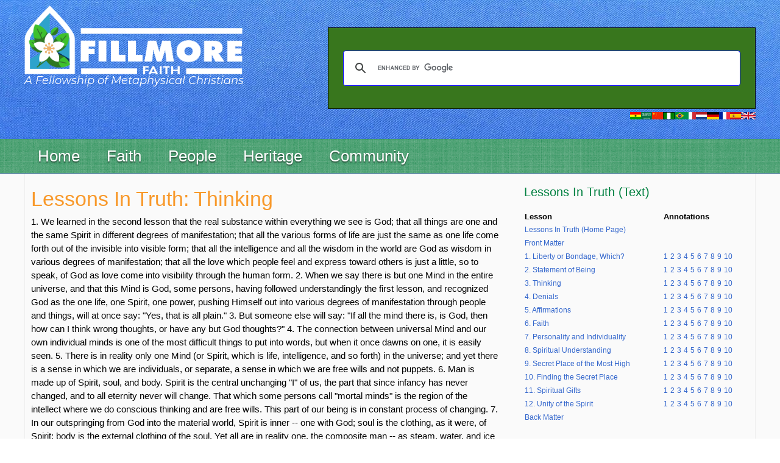

--- FILE ---
content_type: text/html; charset=UTF-8
request_url: https://www.truthunity.net/books/emilie-cady-lessons-in-truth-3
body_size: 17381
content:

<!DOCTYPE html>
<html lang="en" dir="ltr" prefix="content: http://purl.org/rss/1.0/modules/content/  dc: http://purl.org/dc/terms/  foaf: http://xmlns.com/foaf/0.1/  og: http://ogp.me/ns#  rdfs: http://www.w3.org/2000/01/rdf-schema#  schema: http://schema.org/  sioc: http://rdfs.org/sioc/ns#  sioct: http://rdfs.org/sioc/types#  skos: http://www.w3.org/2004/02/skos/core#  xsd: http://www.w3.org/2001/XMLSchema# ">
  <head>
    <meta charset="utf-8" />
<script async src="https://www.googletagmanager.com/gtag/js?id=UA-7921024-3"></script>
<script>window.dataLayer = window.dataLayer || [];function gtag(){dataLayer.push(arguments)};gtag("js", new Date());gtag("set", "developer_id.dMDhkMT", true);gtag("config", "UA-7921024-3", {"groups":"default","anonymize_ip":true,"page_placeholder":"PLACEHOLDER_page_path","allow_ad_personalization_signals":false});gtag("config", "G-7FCFXS5D14", {"groups":"default","page_placeholder":"PLACEHOLDER_page_location","allow_ad_personalization_signals":false});</script>
<script src="/sites/default/files/hotjar/hotjar.script.js?t5okov"></script>
<meta name="description" content="Text of Emilie Cady&#039;s Lessons In Truth, Chapter 3 on Thinking in English, Portuguese, Italian, Dutch and Chinese (Simplified)" />
<meta name="abstract" content="Text of Emilie Cady&#039;s Lessons In Truth, Chapter 3 on Thinking" />
<meta name="keywords" content="emilie cady,lessons in truth,thinking" />
<link rel="canonical" href="https://www.truthunity.net/books/emilie-cady-lessons-in-truth-3" />
<meta name="robots" content="index, follow" />
<meta name="Generator" content="Drupal 10 (https://www.drupal.org)" />
<meta name="MobileOptimized" content="width" />
<meta name="HandheldFriendly" content="true" />
<meta name="viewport" content="width=device-width, initial-scale=1.0" />
<link rel="icon" href="/sites/default/files/favicon.jpg" type="image/jpeg" />
<link rel="alternate" hreflang="en" href="https://www.truthunity.net/books/emilie-cady-lessons-in-truth-3" />
<script>window.a2a_config=window.a2a_config||{};a2a_config.callbacks=[];a2a_config.overlays=[];a2a_config.templates={};</script>

    <title>Lessons In Truth: Thinking | Fillmore Faith</title>
    <link rel="stylesheet" media="all" href="/sites/default/files/css/css_XHO-U1WvMoCijJg1mSdZmv6EI8J58FIKubQO8oZmfSI.css?delta=0&amp;language=en&amp;theme=truthunity&amp;include=eJxFyNEKgCAMBdAfkvZJMnHSKJ3cLcK_7yXq7XC41jAei_jF1mAjUjELD_CkBu5yG47_8qkFjEXfJL-moKnvpEMj-fKQToVdHpPZJyQ" />
<link rel="stylesheet" media="all" href="/sites/default/files/css/css_XjRGk7tK8NGG3nXwNxlrJGFlZvLzkT6JG-jzDkIgbfY.css?delta=1&amp;language=en&amp;theme=truthunity&amp;include=eJxFyNEKgCAMBdAfkvZJMnHSKJ3cLcK_7yXq7XC41jAei_jF1mAjUjELD_CkBu5yG47_8qkFjEXfJL-moKnvpEMj-fKQToVdHpPZJyQ" />

    
  </head>
 <body class="node-page node-8221 books anonymous-user"> 
        <a href="#main-content" class="visually-hidden focusable">
      Skip to main content
    </a>
    
      <div class="dialog-off-canvas-main-canvas" data-off-canvas-main-canvas>
    <div class="layout-container">
	<header class="header" id="header" role="banner">
		<div class="top_header clearfix">

			<div id="page">
				  <div class="region region-header">
          <a class="logo navbar-btn pull-left" href="/" title="Home" rel="home">
      <img src="/sites/default/files/fillmore-faith.png" alt="Home" />
    </a>
        <a class="name navbar-brand" href="/" title="Home" rel="home">Fillmore Faith</a>
        <p class="navbar-text">A Fellowship of Metaphysical Christians</p>
  
  </div>

								<div class="search_header">
					<div id="tu-language-icons">
						<a href="/ghana" title="Ghana">
							<img alt="Ghana flag" src="/themes/custom/truthunity/images/gh.png">
						</a>
						<a href="/arabic" title="Arabic">
							<img alt="Saudi Arabia flag" src="/themes/custom/truthunity/images/arabic.png">
						</a>
						<a href="/china" title="China">
							<img alt="Chinese flag" src="/themes/custom/truthunity/images/zh-hans.png">
						</a>
						<a href="/nigeria" title="Nigeria">
							<img alt="Nigerian flag" src="/themes/custom/truthunity/images/ig.png">
						</a>
						<a href="/brazil" title="Brazil">
							<img alt="Portuguese flag" src="/themes/custom/truthunity/images/pt-br.png">
						</a>
						<a href="/italy" title="Italy">
							<img alt="Italian flag" src="/themes/custom/truthunity/images/it.png">
						</a>
						<a href="/netherlands" title="Netherlands">
							<img alt="Dutch flag" src="/themes/custom/truthunity/images/nl.png">
						</a>
						<a href="/germany" title="Germany">
							<img alt="German flag" src="/themes/custom/truthunity/images/de.png">
						</a>
						<a href="/france" title="France">
							<img alt="French flag" src="/themes/custom/truthunity/images/fr.png">
						</a>
						<a href="/spanish" title="Spanish">
							<img alt="Spanish flag" src="/themes/custom/truthunity/images/es.png">
						</a>
						<a href="/community-funded-translations" title="Community Funded Translations">
							<img alt="United Kingdom flag" src="/themes/custom/truthunity/images/en.png">
						</a>
					</div>
					  <div class="region region-search-header">
    <section id="block-googlecustomsearchsearch" class="block block-block-content block-block-content359886d4-fb8e-408c-9dc5-062d8164b1d3 clearfix">
  
    

      
            <div class="field field--name-body field--type-text-with-summary field--label-hidden field--item"><div>
<script>
  (function() {
    var cx = '011681232516242950013:dyjfjcw3gt8';
    var gcse = document.createElement('script');
    gcse.type = 'text/javascript';
    gcse.async = true;
    gcse.src = 'https://cse.google.com/cse.js?cx=' + cx;
    var s = document.getElementsByTagName('script')[0];
    s.parentNode.insertBefore(gcse, s);
  })();
</script>
<gcse:search></gcse:search>
</div>
</div>
      
  </section>


  </div>

				</div>
			</div>
		</div>

		<div class="menu_header">
			<div id="page">
				  <div class="region region-menu-header">
    <section id="block-mainmenu" class="block block-superfish block-superfishmain clearfix">
  
    

      
<ul id="superfish-main" class="menu sf-menu sf-main sf-horizontal sf-style-none custom-ul">
  
<li id="main-menu-link-content54c69892-cadd-4a23-96a7-7209861a9c7e" class="sf-depth-1 active-trail menuparent"><a href="/" class="sf-depth-1 sf-with-ul menuparent">Home</a><ul><li id="main-menu-link-content641bc105-14b8-4ac8-921f-fc8cbbea96e1" class="sf-depth-2 active-trail sf-no-children"><a href="/google-custom-search" class="sf-depth-2 sf-with-ul">Search</a></li><li id="main-menu-link-content4e8b42a5-33a6-4686-92d5-8206fdc3d7c0" class="sf-depth-2 active-trail sf-no-children"><a href="/about" class="sf-depth-2 sf-with-ul">About</a></li><li id="main-menu-link-content8ae63910-7b4b-4658-ab50-2c4cadc407b0" class="sf-depth-2 active-trail sf-no-children"><a href="/stay-in-touch" class="sf-depth-2 sf-with-ul">Stay in touch</a></li><li id="main-menu-link-content5cbf7678-e69d-46e2-b75f-3fbe09ba35dc" class="sf-depth-2 active-trail sf-no-children"><a href="/giftshop" title="Books available from TruthUnity" class="sf-depth-2 sf-with-ul">Giftshop</a></li><li id="main-menu-link-contentf31274f5-fe3d-41d0-bba2-f826caf1f947" class="sf-depth-2 active-trail sf-no-children"><a href="/donate" class="sf-depth-2 sf-with-ul">Donate</a></li></ul></li><li id="main-menu-link-content90faac3e-069a-4d82-82de-7c2a4207e523" class="sf-depth-1 active-trail menuparent"><span class="sf-depth-1 sf-with-ul menuparent nolink">Faith</span><ul><li id="main-menu-link-contentf4a91653-e8a0-4d4d-aa7f-10b5f9d90a8a" class="sf-depth-2 active-trail sf-no-children"><span class="sf-depth-2 sf-with-ul nolink">--- Faith Focus ---</span></li><li id="main-menu-link-contentf20b9313-2701-48dc-92a6-761cc7fd229b" class="sf-depth-2 active-trail sf-no-children"><a href="/bible" class="sf-depth-2 sf-with-ul">Bible</a></li><li id="main-menu-link-contentdcab4741-eeaa-4e64-88f0-3c361cd00bf8" class="sf-depth-2 active-trail sf-no-children"><a href="/christianity" class="sf-depth-2 sf-with-ul">Christianity</a></li><li id="main-menu-link-contentad0a9ef4-3a3c-4462-9185-9879cee9c7d9" class="sf-depth-2 active-trail sf-no-children"><a href="/metaphysics" class="sf-depth-2 sf-with-ul">Metaphysics</a></li><li id="main-menu-link-content3ce0f161-e25e-48a4-adab-7ca568d7eecb" class="sf-depth-2 active-trail sf-no-children"><span class="sf-depth-2 sf-with-ul nolink">--- Faith Practice ---</span></li><li id="main-menu-link-content419615e9-3d10-4d93-b9ad-184963654f16" class="sf-depth-2 active-trail sf-no-children"><a href="/prayer" class="sf-depth-2 sf-with-ul">Prayer</a></li><li id="main-menu-link-content893a3ff7-30d1-47b8-927c-79a12d3824a2" class="sf-depth-2 active-trail sf-no-children"><a href="/healing" class="sf-depth-2 sf-with-ul">Healing</a></li><li id="main-menu-link-contenta43137fa-2eab-4cd7-95f3-e4253c9b9a0a" class="sf-depth-2 active-trail sf-no-children"><a href="/prosperity" class="sf-depth-2 sf-with-ul">Prosperity</a></li><li id="main-menu-link-content763f0808-0d6d-48c1-89f0-0b9622d58d6d" class="sf-depth-2 active-trail sf-no-children"><a href="/peace" class="sf-depth-2 sf-with-ul">Peace</a></li></ul></li><li id="main-menu-link-content615e38db-dbaa-4bc1-a4bd-1cad9dc08ec9" class="sf-depth-1 active-trail menuparent"><span title="People" class="sf-depth-1 sf-with-ul menuparent nolink">People</span><ul><li id="main-menu-link-content282acbbe-c814-4e19-bcaa-8f5f194e3be5" class="sf-depth-2 active-trail sf-no-children"><a href="/metaphysical-christians" title="Metaphysical Christians" class="sf-depth-2 sf-with-ul">Metaphysical Christians</a></li><li id="main-menu-link-content8473eab2-0709-4382-ad60-7e30c4f34ecb" class="sf-depth-2 active-trail sf-no-children"><a href="/new-thought-leaders" class="sf-depth-2 sf-with-ul">New Thought Leaders</a></li><li id="main-menu-link-content3c8ef008-71ef-43e1-85c0-30514cd3e4a0" class="sf-depth-2 active-trail sf-no-children"><a href="/unity-founders" class="sf-depth-2 sf-with-ul">Unity Founders</a></li><li id="main-menu-link-content7e717211-5c13-4efc-8dc1-7179f4716f2d" class="sf-depth-2 active-trail sf-no-children"><a href="/unity-ministers-and-teachers" title="Unity Ministers and Teachers" class="sf-depth-2 sf-with-ul">Unity Ministers and Teachers</a></li><li id="main-menu-link-contentbbc58c25-0ba7-4663-8eda-d70f8b6c8a90" class="sf-depth-2 active-trail sf-no-children"><a href="/african-americans-in-unity/gallery" class="sf-depth-2 sf-with-ul">African Americans to 1989</a></li><li id="main-menu-link-content98d617cf-9c65-42cb-9fbc-409af34349ed" class="sf-depth-2 active-trail sf-no-children"><a href="/international/gallery" class="sf-depth-2 sf-with-ul">International Unity Leaders</a></li><li id="main-menu-link-content1f9fbb36-dbd4-4c7a-9dce-d15d0f9b3a46" class="sf-depth-2 active-trail sf-no-children"><a href="/cloud-of-witnesses" class="sf-depth-2 sf-with-ul">Cloud of Witnesses</a></li></ul></li><li id="main-menu-link-content99e8577b-0fac-466c-808b-8fd470943e8f" class="sf-depth-1 active-trail menuparent"><span class="sf-depth-1 sf-with-ul menuparent nolink">Heritage</span><ul><li id="main-menu-link-contente301c217-7e21-412b-8aa4-a414b1049454" class="sf-depth-2 active-trail sf-no-children"><a href="/history" class="sf-depth-2 sf-with-ul">History</a></li><li id="main-menu-link-contentc0be78db-d038-4f1a-840c-ccab7051288b" class="sf-depth-2 active-trail sf-no-children"><a href="/pubs" class="sf-depth-2 sf-with-ul">Publications</a></li></ul></li><li id="main-menu-link-contentdaec8b04-8a18-4f9b-a9b5-c704fcb0bee7" class="sf-depth-1 active-trail menuparent"><span class="sf-depth-1 sf-with-ul menuparent nolink">Community</span><ul><li id="main-menu-link-contente5b5ecbe-51f4-4676-a424-7d81ddce69eb" class="sf-depth-2 active-trail sf-no-children"><a href="/events" title="Classes and Events by Unity Ministries." class="sf-depth-2 sf-with-ul">Unity Events</a></li><li id="main-menu-link-contente69551aa-1ada-4ce8-882a-498fecac3049" class="sf-depth-2 active-trail sf-no-children"><a href="/kids" class="sf-depth-2 sf-with-ul">Stuff for Kids</a></li><li id="main-menu-link-content073a051d-e6d0-4ef7-8d9d-e508e0743ed5" class="sf-depth-2 active-trail sf-no-children"><a href="/ministry-resources" class="sf-depth-2 sf-with-ul">Ministry Resouces</a></li><li id="main-menu-link-content6c272ec1-30f2-4547-a950-636d924dc827" class="sf-depth-2 active-trail sf-no-children"><a href="/forums" class="sf-depth-2 sf-with-ul">TruthUnity Forums</a></li><li id="main-menu-link-contentf7257e8e-7c1a-4395-8394-67c538af660c" class="sf-depth-2 active-trail sf-no-children"><a href="/fillmore-fellowship" class="sf-depth-2 sf-with-ul">Fillmore Fellowships</a></li><li id="main-menu-link-content8fcbda2b-a12c-47be-a702-ca24bad2eb2d" class="sf-depth-2 active-trail sf-no-children"><a href="/wings" class="sf-depth-2 sf-with-ul">Fillmore Wings</a></li><li id="main-menu-link-content34c472e8-7ebb-4bb0-a653-c218df269634" class="sf-depth-2 active-trail sf-no-children"><a href="/fillmore-org-view" class="sf-depth-2 sf-with-ul">Fillmore.Org</a></li><li id="main-menu-link-content91aeb632-5702-484c-8f82-5596c35f8ac2" class="sf-depth-2 active-trail sf-no-children"><a href="/fillmore-institute" class="sf-depth-2 sf-with-ul">Fillmore Institute</a></li><li id="main-menu-link-contentc5891b2d-1134-4a1c-97a3-a112840b725c" class="sf-depth-2 active-trail sf-no-children"><a href="https://unityimp.net/" class="sf-depth-2 sf-with-ul sf-external">Nigeria IMP Platform</a></li></ul></li>
</ul>

  </section>


  </div>

			</div>
		</div>
		<!-- Go to www.addthis.com/dashboard to customize your tools -->
		<script type="text/javascript" src="//s7.addthis.com/js/300/addthis_widget.js#pubid=ra-561273825e4936a0" async="async"></script>

	</header>
	
	
	<div class="tu-content">
		<div id="page">
			<main role="main" id="main">
				<div class="zone-preface" id="zone-preface">
					<div class="preface-content">
						<div class="row">

							
							
							
						</div>
						<div class="separator"></div>
					</div>
				</div>

				<div class="row">

											<aside class="sidebars layout-sidebar-first col-12 col-sm-4 col-md-4 col-lg-3 " role="complementary">
							
						</aside>
					
					<div id="content" class="column col-12 col-sm-8 col-md-8 col-lg-8 " role="main">


						  <div class="region region-highlighted">
    <div data-drupal-messages-fallback class="hidden"></div>

  </div>

						<a id="main-content"></a>

												
						

						<aside class="mobile-menu-region">
							
						</aside>

						<div class="layout-content">
							  <div class="region region-content">
        <h1 class="page-header">
<span property="schema:name">Lessons In Truth: Thinking</span>
</h1>

  <article data-history-node-id="8221" about="/books/emilie-cady-lessons-in-truth-3" typeof="schema:WebPage">

  
      <span property="schema:name" content="Lessons In Truth: Thinking" class="hidden"></span>
  <span property="schema:interactionCount" content="UserComments:0" class="hidden"></span>


  
  <div>
    
            <div property="schema:text" class="field field--name-body field--type-text-with-summary field--label-hidden field--item">

1. We learned in the second lesson that the real substance within everything we see is God; that all things are one and the same Spirit in different degrees of manifestation; that all the various forms of life are just the same as one life come forth out of the invisible into visible form; that all the intelligence and all the wisdom in the world are God as wisdom in various degrees of manifestation; that all the love which people feel and express toward others is just a little, so to speak, of God as love come into visibility through the human form.

2. When we say there is but one Mind in the entire universe, and that this Mind is God, some persons, having followed understandingly the first lesson, and recognized God as the one life, one Spirit, one power, pushing Himself out into various degrees of manifestation through people and things, will at once say: "Yes, that is all plain."

3. But someone else will say: "If all the mind there is, is God, then how can I think wrong thoughts, or have any but God thoughts?"

4. The connection between universal Mind and our own individual minds is one of the most difficult things to put into words, but when it once dawns on one, it is easily seen.

5. There is in reality only one Mind (or Spirit, which is life, intelligence, and so forth) in the universe; and yet there is a sense in which we are individuals, or separate, a sense in which we are free wills and not puppets.

6. Man is made up of Spirit, soul, and body. Spirit is the central unchanging "I" of us, the part that since infancy has never changed, and to all eternity never will change. That which some persons call "mortal minds" is the region of the intellect where we do conscious thinking and are free wills. This part of our being is in constant process of changing.

7. In our outspringing from God into the material world, Spirit is inner -- one with God; soul is the clothing, as it were, of Spirit; body is the external clothing of the soul. Yet all are in reality one, the composite man -- as steam, water, and ice are one, only in different degrees of condensation. In thinking of ourselves, we must not separate Spirit, soul, and body, but rather hold all as one, if we would be strong and powerful. Man originally lived consciously in the spiritual part of himself. He fell by descending in his consciousness to the external or more material part of himself.

8. "Mortal mind," the term so much used and so distracting to many, is the error consciousness, which gathers its information from the outside world through the five senses. It is what Paul calls "the mind of the flesh" in contradistinction to spiritual mind; and he flatly says: "The mind of the flesh [believing what the carnal mind says] is death [sorrow, trouble, sickness]; but the mind of the Spirit [ability to still the carnal mind and let the Spirit speak within us] is life and peace."

9. The Spirit within you is Divine Mind, the real mind. Without it human mind would disappear, just as a shadow disappears when the real thing that casts it is removed.

10. If you find this subject of human mind and universal Mind puzzling to you, do not worry over it. Just drop it for the time, and as you go on with the lesson, you will find that some day an understanding of it will flash suddenly upon you with perfect clearness.

11. There are today two classes of people, so far as mentality goes, who are seeking deliverance out of sickness, trouble, and unhappiness, by spiritual means. One class requires that every statement made be proved by the most elaborate and logical argument, before it can or will be received. The other class is willing at once to "become as little children" (<a href="/asv/matt.-18">Matt. 18</a>:3) and just be taught how to take the first step toward pure understanding (or knowledge of Truth as God sees it), and then receives the light by direct revelation from the All-Good. Both are seeking and eventually both will reach the same goal, and neither one should be unduly condemned.

12. If you are one who seeks and expects to get any realizing knowledge of spiritual things through argument or reasoning, no matter how scholarly your attainments or how great you are in worldly wisdom, you are a failure in spiritual understanding. You are attempting an utter impossibility -- that of crowding the Infinite into the quart measure of your own intellectual capacity.

13. "The natural man receiveth not the things of the Spirit of God: for they are foolishness unto him; and he cannot know them, because they are spiritually judged" (<a href="/asv/i-cor.-2">I Cor. 2</a>:14). Eventually you will find that you are only beating around on the outside of the "Kingdom of heaven," though in close proximity to it, and you will then become willing to let your intellect take the place of the little child, without which no man can enter in.

14. "Eye hath not seen, nor ear heard, neither have entered into the heart of man, the things which God hath [not will] prepared for them that love him.

15. "But God hath revealed them unto us by his Spirit. . . .

16. "For who among men knoweth the things of a man, save the spirit of the man, which is in him? even so the things of God none knoweth, save the Spirit of God" (<a href="/asv/i-cor.-2">I Cor. 2</a>:11).

17. For all those who must wade through months and perhaps years of this purely intellectual or mental process, there are today many books to help, and many teachers of metaphysics who are doing noble and praiseworthy work in piloting these earnest seekers after Truth and satisfaction. To them we cry: "All speed!"

18. But we believe with Paul that "the foolishness of God is wiser than men" (<a href="/asv/i-cor.-1">I Cor. 1</a>:25), and that each man has direct access to all there is in God. We are waiting for the "little Children" who, without question or discussion, are willing at once to accept and try a few plain, simple rules such as Jesus taught the common people, who "heard him gladly" -- rules by which they can find the Christ (or the Divine) within themselves, that through it each man for himself may work out his own salvation from all his troubles.

19. In other words, there is a shortcut to the top of the hill; and while there is a good but long, roundabout road for those who need it, we prefer the less laborious means of attaining the some ends by seeking directly the Spirit of truth promised to dwell in us and to lead us into all Truth. My advice is: If you want to make rapid progress in growth toward spiritual understanding, stop reading many books. They only give someone's opinion about Truth, or a sort of history of the author's experience in seeking Truth. What you want is revelation of Truth in your own soul, and that will never come through the reading of many books.

20. Seek light from the Spirit of Truth within you. Go alone. Think alone. Seek light alone, and if it does not come at once, do not be discouraged and run off to someone else to get light; for, as we said before, by so doing you get only the opinion of the intellect, and may be then further away from the Truth you are seeking than ever before; for the mortal mind may make false reports.

21. The very Spirit of truth is at your call. "The anointing which ye received of him abideth in you" (<a href="/asv/i-john-2">I John 2</a>:27). Seek it. Wait patiently for it to "guide you into the truth" (<a href="/asv/john-16">John 16</a>:13) about all things.

22. "Have this mind in you, which was also in Christ Jesus" (<a href="/asv/phil.-2">Phil. 2</a>:5). This is the universal Mind, which makes no mistake. Still the intellect for the time being, and let universal Mind speak to you; and when it speaks, though it be but a "still small voice" (<a href="/asv/i-kings-19">I Kings 19</a>:12), you will know that what it says is Truth.

23. How will you know? You will know just as you know that you are alive. All the argument in the world to convince you against Truth that comes to you through direct revelation will fall flat and harmless at your side. And the Truth that you know, not simply believe, you can use to help others. That which comes forth through your spirit will reach the very innermost spirit of him to whom you speak.

24. What is born from the outside, or intellectual perception, reaches only the intellect of him you would help.

25. The intellect that is servant to the real Mind, and when servant (but not when master) is good, loves to argue; but when its information is based on the evidence of the senses and not on the true thoughts of the Divine Mind, it is very fallible and full of error.

26. Intellect argues. Spirit takes the deep things of God and reveals Truth to man. One may be true; the other always is true. Spirit does not give opinions about Truth; it is Truth, and it reveals itself.

27. Someone has truly said that the merest child who has learned from the depths of his being to say, "Our Father," is infinitely greater than the most intellectual man who has not yet learned it. Paul was a man of gigantic intellect, learned in all the law, a Pharisee of the Pharisees; but after he was spiritually illumined he wrote, "The foolishness of God is wiser than men; and the weakness of God is stronger than men" (<a href="/asv/i-cor.-1">I Cor. 1</a>:25).

28. It does make a great difference in our daily lives what we think about God, about ourselves, about our neighbors. Heretofore, through ignorance of our real selves and of the results of our thinking, we have let our thoughts flow at random. Our minds have been turned toward the external of our being, and nearly all our information has been gotten through our five senses. We have thought wrong because misinformed by these senses, and our troubles and sorrows are the results of our wrong thinking.

29. "But," says someone, "I do not see how my thinking evil or wrong thoughts about God, or about anyone, can make me sick or my husband lose his position."

30. Well, I will not just now try to explain all the steps by which bad results follow false thinking, but I will just ask you to try thinking true, right thoughts awhile, and see what the result will be.

31. Take the thought, "God loves me." Think these words over and over continually for a few days, trying to realize that they are true, and see what the effect will be on your body and circumstances.

32. First, you get a new exhilaration of mind, with a great desire and a sense of power to please God; then a quicker, better circulation of blood, with a sense of pleasant warmth in the body, followed by better digestion. Later, as Truth flows out through your being into your surroundings, everybody will begin to manifest a new love for you without your knowing why; and finally, circumstances will begin to change and fall into harmony with your desires, instead of being adverse to them.

33. Everyone knows how strong thoughts of fear or grief have turned hair white in a few hours; how great fear makes the heart beat so rapidly as to seem about to "jump out of the body," this result not being at all dependent on whether there be any real cause of fear or whether it be a purely imaginary cause. Just so, strong negative thoughts may render the blood acid, causing rheumatism. Bearing mental burdens makes more stooped shoulders than does bearing heavy material loads. Believing that God regards us as "miserable sinners," that He is continually watching us and our failures with disapproval, bring utter discouragement and a sort of half paralyzed condition of the mind and body, which means failure in all our undertakings.

34. Is it difficult for you to understand why, if God lives in us all the time, He does not keep our thoughts right instead of permitting us through ignorance to drift into wrong thoughts, and so bring trouble on ourselves?

35. Well, we are not automatons. Your child will never learn to walk alone if you always do his walking. Because you recognize that the only way for him to be strong, self-reliant in all things -- in other words, to become a man -- is to throw him on himself, and let him, through experience, come to a knowledge of things for himself, you are not willing to make a mere puppet of him by taking the steps for him, even though you know that he will fall down many times and give himself severe bumps in his ongoing toward perfect physical manhood.

36. We are in process of growth into the highest spiritual manhood and womanhood. We get many falls and bumps on the way, but only through these, not necessarily by them, can our growth proceed. Father and mother, no matter how strong or deep their love, cannot grow for their children; nor can God, who is omnipotence, at the center of our being, grow spiritually for us without making of us automatons instead of individuals.

37. If you keep your thoughts turned toward the external of yourself, or of others, you will see only the things that are not real, but temporal, and which pass away. All the faults, failures, or lacks in people or circumstances will seem very real to you, and you will be unhappy and sick.

38. If you turn your thoughts away from the external toward the spiritual, and let them dwell on the good in yourself and in others, all the apparent evil will first drop out of your thoughts and then out of your life. Paul understood this when he wrote to the Philippians: "Finally, brethen, whatsoever things are true, whatsoever things are honorable, whatsoever things are just, whatsoever things are pure, whatsoever things are lovely, whatsoever things are of good report; if there be any virtue, and if there be any praise, think on these things" (<a href="/asv/phil.-4">Phil. 4</a>:8).

39. We all can learn how to turn the conscious mind toward universal Mind, or Spirit, within us. We can, by practice, learn how to make this everyday, topsy-turvy, "mind of the flesh" be still and let the mind that is in God (all-wisdom, all-love) think in us and out through us.

40. Imagine, if you will, a great reservoir, out of which lead innumerable small rivulets or channels. At its farther end each channel opens out into a small fountain. This fountain is not only being continually filled and replenished from the reservoir but is itself a radiating center whence it gives out in all directions that which it receives, so that all who come within its radius are refreshed and blessed.

41. This is our relation with God. Each one of us is a radiating center. Each one, no matter how small or ignorant, is the little fountain at the far end of a channel, the other end of which leads out from all there is in God. This fountain represents the individuality, as separate from the great reservoir -- God -- and yet as one with Him, and without Him we are nothing.

42. Each of us, no matter how insignificant he may be in the world, may receive from God unlimited good of whatever kind he desires, and radiate it to all about him. But remember, he must radiate if he would receive more. Stagnation is death.

43. Oh, I want the simplest mind to grasp the idea that the very wisdom of God -- the love, the life, and the power of God -- are ready and waiting with longing impulse to flow out through us in unlimited degree! When it flows in unusual degree through the intellect of a certain person men exclaim, "What a wonderful mind!" When it flows through the hearts of men it is the love that melts all bitterness, envy, selfishness, jealousy, before it; when it flows through their bodies as life, no disease can withstand its onward march.

44. We do not have to beseech God any more than we have to beseech the sun to shine. The sun shines because it is a law of its being to shine, and it cannot help it. No more can God help pouring into us unlimited wisdom, life, power, all good, because to give is a law of His being. Nothing can hinder Him except our own lack of understanding. The sun may shine ever so brightly, but if we have, through willfulness or ignorance, placed ourselves, or have been placed by our progenitors, in the far corner of a damp, dark cellar, we get neither joy nor comfort from its shining; then to us the sun never shines.

45. So we have heretofore known nothing of how to get ourselves out of the cellar of ignorance, doubts, and despair; to our wrong thinking, God has seemed to withhold the life, wisdom, and power we wanted so much, though we sought Him ever so earnestly.

46. The sun does not radiate life and warmth today and darkness and chill tomorrow; it cannot, from the nature of its being. Nor does God radiate love at one time, while at other times, anger, wrath, and displeasure flow from His mind toward us.

47. "Doth the fountain send forth from the same opening sweet water and bitter? can a fig tree, my brethren, yield olives, or a vine figs" (<a href="/asv/james-3">James 3</a>:11).

48. God is All-Good -- always good, always love. He never changes, no matter what we do or may have done. He is always trying to pour more of Himself through us into visibility so as to make us grander, larger, fuller, freer individuals.

49. While the child is crying out for its Father-Mother God, the Father-Mother is yearning with infinite tenderness to satisfy the child.

<blockquote>
"In the heart of man a cry,
In the heart of God, supply."
</blockquote>

RECAPITULATION

50. There is but one Mind in the universe.

51. Human mind, or intellect, makes mistakes because it gathers much information from without.

52. Universal Mind sees and speaks from within, it is all Truth.

53. Our way of thinking makes our happiness or unhappiness, our success or nonsuccess. We can, by effort, change our ways of thinking.

54. God is at all times, regardless of our so-called sins, trying to pour more good into our lives to make them richer and more successful.

________________________
Preceding Entry: <a href="/books/emilie-cady-lessons-in-truth-2">Lessons In Truth 2: 2. Statement of Being</a>
Following Entry: <a href="/books/emilie-cady-lessons-in-truth-4">Lessons In Truth 4: 4. Denials</a></div>
      <section>
  
  

  
</section>
<span class="a2a_kit a2a_kit_size_32 addtoany_list" data-a2a-url="https://www.truthunity.net/books/emilie-cady-lessons-in-truth-3" data-a2a-title="Lessons In Truth: Thinking"><a class="a2a_dd addtoany_share" href="https://www.addtoany.com/share#url=https%3A%2F%2Fwww.truthunity.net%2Fbooks%2Femilie-cady-lessons-in-truth-3&amp;title=Lessons%20In%20Truth%3A%20Thinking"></a><a class="a2a_button_facebook"></a><a class="a2a_button_twitter"></a><a class="a2a_button_google_plus"></a></span>
            <div class="field field--name-field-comments field--type-disqus-comment field--label-hidden field--item"><div id="disqus_thread" class="form-group"><noscript>
  <p>
    <a href="http://truthunity.disqus.com/">View the discussion thread.</a>
  </p>
</noscript>
</div>
</div>
      
  </div>

</article>


  </div>

						</div>
											</div>
											<aside class="sidebars layout-sidebar-second col-12 col-sm-4 col-md-4 col-lg-4 " role="complementary">
							  <div class="region region-sidebar-second">
    <section id="block-lessonsintruthtext" class="block block-block-content block-block-contentf582e53a-6989-4ecf-8b50-144935805dc1 clearfix">
  
      <h2 class="block-title">Lessons In Truth (Text)</h2>
    

      
            <div class="field field--name-body field--type-text-with-summary field--label-hidden field--item"><table border="0">
<tr>
<td><b>Lesson</b></th>
<td><b>Annotations</b></th>
</tr>
<tr>
<td><a href="/books/emilie-cady-lessons-in-truth">Lessons In Truth (Home Page)</a></th>
<td></th>
</tr>
<tr>
<td><a href="/books/emilie-cady-lessons-in-truth-front-matter">Front Matter</a></td>
<td></td>
</tr>
<tr>
<td><a href="/books/emilie-cady-lessons-in-truth-1">1. Liberty or Bondage, Which?</a></td>
<td><a href="/anno/lessons-in-truth-lesson-1-annotation-1">1</a> <a href="/anno/lessons-in-truth-lesson-1-annotation-2">2</a> <a href="/anno/lessons-in-truth-lesson-1-annotation-3">3</a> <a href="/anno/lessons-in-truth-lesson-1-annotation-4">4</a> <a href="/anno/lessons-in-truth-lesson-1-annotation-5">5</a> <a href="/anno/lessons-in-truth-lesson-1-annotation-6">6</a> <a href="/anno/lessons-in-truth-lesson-1-annotation-7">7</a> <a href="/anno/lessons-in-truth-lesson-1-annotation-8">8</a> <a href="/anno/lessons-in-truth-lesson-1-annotation-9">9</a> <a href="/anno/lessons-in-truth-lesson-1-annotation-10">10</a></td>
</tr>
<tr>
<td><a href="/books/emilie-cady-lessons-in-truth-2">2. Statement of Being</a></td>
<td><a href="/anno/lessons-in-truth-lesson-2-annotation-1">1</a> <a href="/anno/lessons-in-truth-lesson-2-annotation-2">2</a> <a href="/anno/lessons-in-truth-lesson-2-annotation-3">3</a> <a href="/anno/lessons-in-truth-lesson-2-annotation-4">4</a> <a href="/anno/lessons-in-truth-lesson-2-annotation-5">5</a> <a href="/anno/lessons-in-truth-lesson-2-annotation-6">6</a> <a href="/anno/lessons-in-truth-lesson-2-annotation-7">7</a> <a href="/anno/lessons-in-truth-lesson-2-annotation-8">8</a> <a href="/anno/lessons-in-truth-lesson-2-annotation-9">9</a> <a href="/anno/lessons-in-truth-lesson-2-annotation-10">10</a></td>
</tr>
<tr>
<td><a href="/books/emilie-cady-lessons-in-truth-3">3. Thinking</a></td>
<td><a href="/anno/lessons-in-truth-lesson-3-annotation-1">1</a> <a href="/anno/lessons-in-truth-lesson-3-annotation-2">2</a> <a href="/anno/lessons-in-truth-lesson-3-annotation-3">3</a> <a href="/anno/lessons-in-truth-lesson-3-annotation-4">4</a> <a href="/anno/lessons-in-truth-lesson-3-annotation-5">5</a> <a href="/anno/lessons-in-truth-lesson-3-annotation-6">6</a> <a href="/anno/lessons-in-truth-lesson-3-annotation-7">7</a> <a href="/anno/lessons-in-truth-lesson-3-annotation-8">8</a> <a href="/anno/lessons-in-truth-lesson-3-annotation-9">9</a> <a href="/anno/lessons-in-truth-lesson-3-annotation-10">10</a></td>
</tr>
<tr>
<td><a href="/books/emilie-cady-lessons-in-truth-4">4. Denials</a></td>
<td><a href="/anno/lessons-in-truth-lesson-4-annotation-1">1</a> <a href="/anno/lessons-in-truth-lesson-4-annotation-2">2</a> <a href="/anno/lessons-in-truth-lesson-4-annotation-3">3</a> <a href="/anno/lessons-in-truth-lesson-4-annotation-4">4</a> <a href="/anno/lessons-in-truth-lesson-4-annotation-5">5</a> <a href="/anno/lessons-in-truth-lesson-4-annotation-6">6</a> <a href="/anno/lessons-in-truth-lesson-4-annotation-7">7</a> <a href="/anno/lessons-in-truth-lesson-4-annotation-8">8</a> <a href="/anno/lessons-in-truth-lesson-4-annotation-9">9</a> <a href="/anno/lessons-in-truth-lesson-4-annotation-10">10</a></td>
</tr>
<tr>
<td><a href="/books/emilie-cady-lessons-in-truth-5">5. Affirmations</a></td>
<td><a href="/anno/lessons-in-truth-lesson-5-annotation-1">1</a> <a href="/anno/lessons-in-truth-lesson-5-annotation-2">2</a> <a href="/anno/lessons-in-truth-lesson-5-annotation-3">3</a> <a href="/anno/lessons-in-truth-lesson-5-annotation-4">4</a> <a href="/anno/lessons-in-truth-lesson-5-annotation-5">5</a> <a href="/anno/lessons-in-truth-lesson-5-annotation-6">6</a> <a href="/anno/lessons-in-truth-lesson-5-annotation-7">7</a> <a href="/anno/lessons-in-truth-lesson-5-annotation-8">8</a> <a href="/anno/lessons-in-truth-lesson-5-annotation-9">9</a> <a href="/anno/lessons-in-truth-lesson-5-annotation-10">10</a></td>
</tr>
<tr>
<td><a href="/books/emilie-cady-lessons-in-truth-6">6. Faith</a></td>
<td><a href="/anno/lessons-in-truth-lesson-6-annotation-1">1</a> <a href="/anno/lessons-in-truth-lesson-6-annotation-2">2</a> <a href="/anno/lessons-in-truth-lesson-6-annotation-3">3</a> <a href="/anno/lessons-in-truth-lesson-6-annotation-4">4</a> <a href="/anno/lessons-in-truth-lesson-6-annotation-5">5</a> <a href="/anno/lessons-in-truth-lesson-6-annotation-6">6</a> <a href="/anno/lessons-in-truth-lesson-6-annotation-7">7</a> <a href="/anno/lessons-in-truth-lesson-6-annotation-8">8</a> <a href="/anno/lessons-in-truth-lesson-6-annotation-9">9</a> <a href="/anno/lessons-in-truth-lesson-6-annotation-10">10</a></td>
</tr>
<tr>
<td><a href="/books/emilie-cady-lessons-in-truth-7">7. Personality and Individuality</a></td>
<td><a href="/anno/lessons-in-truth-lesson-7-annotation-1">1</a> <a href="/anno/lessons-in-truth-lesson-7-annotation-2">2</a> <a href="/anno/lessons-in-truth-lesson-7-annotation-3">3</a> <a href="/anno/lessons-in-truth-lesson-7-annotation-4">4</a> <a href="/anno/lessons-in-truth-lesson-7-annotation-5">5</a> <a href="/anno/lessons-in-truth-lesson-7-annotation-6">6</a> <a href="/anno/lessons-in-truth-lesson-7-annotation-7">7</a> <a href="/anno/lessons-in-truth-lesson-7-annotation-8">8</a> <a href="/anno/lessons-in-truth-lesson-7-annotation-9">9</a> <a href="/anno/lessons-in-truth-lesson-7-annotation-10">10</a></td>
</tr>
<tr>
<td><a href="/books/emilie-cady-lessons-in-truth-8">8. Spiritual Understanding</a></td>
<td><a href="/anno/lessons-in-truth-lesson-8-annotation-1">1</a> <a href="/anno/lessons-in-truth-lesson-8-annotation-2">2</a> <a href="/anno/lessons-in-truth-lesson-8-annotation-3">3</a> <a href="/anno/lessons-in-truth-lesson-8-annotation-4">4</a> <a href="/anno/lessons-in-truth-lesson-8-annotation-5">5</a> <a href="/anno/lessons-in-truth-lesson-8-annotation-6">6</a> <a href="/anno/lessons-in-truth-lesson-8-annotation-7">7</a> <a href="/anno/lessons-in-truth-lesson-8-annotation-8">8</a> <a href="/anno/lessons-in-truth-lesson-8-annotation-9">9</a> <a href="/anno/lessons-in-truth-lesson-8-annotation-10">10</a></td>
</tr>
<tr>
<td><a href="/books/emilie-cady-lessons-in-truth-9">9. Secret Place of the Most High</a></td>
<td><a href="/anno/lessons-in-truth-lesson-9-annotation-1">1</a> <a href="/anno/lessons-in-truth-lesson-9-annotation-2">2</a> <a href="/anno/lessons-in-truth-lesson-9-annotation-3">3</a> <a href="/anno/lessons-in-truth-lesson-9-annotation-4">4</a> <a href="/anno/lessons-in-truth-lesson-9-annotation-5">5</a> <a href="/anno/lessons-in-truth-lesson-9-annotation-6">6</a> <a href="/anno/lessons-in-truth-lesson-9-annotation-7">7</a> <a href="/anno/lessons-in-truth-lesson-9-annotation-8">8</a> <a href="/anno/lessons-in-truth-lesson-9-annotation-9">9</a> <a href="/anno/lessons-in-truth-lesson-9-annotation-10">10</a></td>
</tr>
<tr>
<td><a href="/books/emilie-cady-lessons-in-truth-10">10. Finding the Secret Place</a></td>
<td><a href="/anno/lessons-in-truth-lesson-10-annotation-1">1</a> <a href="/anno/lessons-in-truth-lesson-10-annotation-2">2</a> <a href="/anno/lessons-in-truth-lesson-10-annotation-3">3</a> <a href="/anno/lessons-in-truth-lesson-10-annotation-4">4</a> <a href="/anno/lessons-in-truth-lesson-10-annotation-5">5</a> <a href="/anno/lessons-in-truth-lesson-10-annotation-6">6</a> <a href="/anno/lessons-in-truth-lesson-10-annotation-7">7</a> <a href="/anno/lessons-in-truth-lesson-10-annotation-8">8</a> <a href="/anno/lessons-in-truth-lesson-10-annotation-9">9</a> <a href="/anno/lessons-in-truth-lesson-10-annotation-10">10</a></td>
</tr>
<tr>
<td><a href="/books/emilie-cady-lessons-in-truth-11">11. Spiritual Gifts</a></td>
<td><a href="/anno/lessons-in-truth-lesson-11-annotation-1">1</a> <a href="/anno/lessons-in-truth-lesson-11-annotation-2">2</a> <a href="/anno/lessons-in-truth-lesson-11-annotation-3">3</a> <a href="/anno/lessons-in-truth-lesson-11-annotation-4">4</a> <a href="/anno/lessons-in-truth-lesson-11-annotation-5">5</a> <a href="/anno/lessons-in-truth-lesson-11-annotation-6">6</a> <a href="/anno/lessons-in-truth-lesson-11-annotation-7">7</a> <a href="/anno/lessons-in-truth-lesson-11-annotation-8">8</a> <a href="/anno/lessons-in-truth-lesson-11-annotation-9">9</a> <a href="/anno/lessons-in-truth-lesson-11-annotation-10">10</a></td>
</tr>
<tr>
<td><a href="/books/emilie-cady-lessons-in-truth-12">12. Unity of the Spirit</a></td>
<td><a href="/anno/lessons-in-truth-lesson-12-annotation-1">1</a> <a href="/anno/lessons-in-truth-lesson-12-annotation-2">2</a> <a href="/anno/lessons-in-truth-lesson-12-annotation-3">3</a> <a href="/anno/lessons-in-truth-lesson-12-annotation-4">4</a> <a href="/anno/lessons-in-truth-lesson-12-annotation-5">5</a> <a href="/anno/lessons-in-truth-lesson-12-annotation-6">6</a> <a href="/anno/lessons-in-truth-lesson-12-annotation-7">7</a> <a href="/anno/lessons-in-truth-lesson-12-annotation-8">8</a> <a href="/anno/lessons-in-truth-lesson-12-annotation-9">9</a> <a href="/anno/lessons-in-truth-lesson-12-annotation-10">10</a></td>
</tr>
<tr>
<td><a href="/books/emilie-cady-lessons-in-truth-back-matter">Back Matter</a></td>
<td></td>
</tr>
</table></div>
      
  </section>


  </div>

						</aside>
					
				</div>
			</main>

		</div>
	</div>
	<div id="full_footer">
		<div id="page">

			<div class="list_footer">
				<div class="row">
					<div class="footer_first trulish col-12 col-sm-6 col-md-3">
						  <div class="region region-footer-first">
    <nav role="navigation" aria-labelledby="block-footer1sitelinks-menu" id="block-footer1sitelinks">
      
  <h2 id="block-footer1sitelinks-menu">Partner with us</h2>
  

        
      <ul class="menu menu--menu-quick-links nav">
                      <li class="first">
                                        <a href="/about" title="" data-drupal-link-system-path="node/36">About TruthUnity</a>
              </li>
                      <li>
                                        <a href="/donate" data-drupal-link-system-path="node/1631">Donating and Financial Information</a>
              </li>
                      <li class="last">
                                        <a href="/community/sending-us-stuff" data-drupal-link-system-path="node/18765">Sending Us Stuff</a>
              </li>
        </ul>
  

  </nav>

  </div>

					</div>
					<div class="footer_second trulish col-12 col-sm-6 col-md-3">
						  <div class="region region-footer-second">
    <nav role="navigation" aria-labelledby="block-footer2maincontent-menu" id="block-footer2maincontent">
      
  <h2 id="block-footer2maincontent-menu">Discipleship Tools</h2>
  

        
      <ul class="menu menu--menu-main-content nav">
                      <li class="first">
                                        <a href="/events" title="Classes and Events from Unity Ministries" data-drupal-link-system-path="node/17974">Classes and Events</a>
              </li>
                      <li>
                                        <a href="/google-custom-search" title="" data-drupal-link-system-path="node/11360">Google Custom Search</a>
              </li>
                      <li>
                                        <a href="/gallery" title="" data-drupal-link-system-path="gallery">Gallery of Resources</a>
              </li>
                      <li class="last">
                                        <a href="/community/how-to-research-a-unity-topic" title="" data-drupal-link-system-path="node/10413">How to research a Unity topic</a>
              </li>
        </ul>
  

  </nav>

  </div>

					</div>
					<div class="footer_third trulish col-12 col-sm-6 col-md-3">
						  <div class="region region-footer-third">
    <nav role="navigation" aria-labelledby="block-footer3specialpages-menu" id="block-footer3specialpages">
      
  <h2 id="block-footer3specialpages-menu">Other Projects</h2>
  

        
      <ul class="menu menu--menu-special-pages nav">
                      <li class="first">
                                        <a href="/georgetown" title="" data-drupal-link-system-path="node/1589">Unity Georgetown</a>
              </li>
                      <li>
                                        <a href="/pilgrimage-to-unity" title="" data-drupal-link-system-path="node/72">Pilgrimage to Unity</a>
              </li>
                      <li>
                                        <a href="/our-experience-with-neon-cms" data-drupal-link-system-path="node/19828">Our Experience with Neon CMS</a>
              </li>
                      <li class="last">
                                        <a href="/bread-for-the-world" title="" data-drupal-link-system-path="node/11947">Bread for the World</a>
              </li>
        </ul>
  

  </nav>

  </div>

					</div>
					<div class="footer_fourth trulish col-12 col-sm-6 col-md-3">
						  <div class="region region-footer-fourth">
    <section id="block-donatebuttoninfootertolgl" class="block block-block-content block-block-content6324e26d-f40c-4c76-93dd-11ee8e7af287 clearfix">
  
      <h2 class="block-title">Give Online</h2>
    

      
            <div class="field field--name-body field--type-text-with-summary field--label-hidden field--item"><a href="/donate" title="Click Here to give to TruthUnity Ministries"><img alt="Donate Button for TruthUnity" src="/sites/all/content/graphics/paypal-donate-button.gif" /></a></div>
      
  </section>


  </div>

					</div>
				</div>
			</div>
							<footer role="contentinfo">
					  <div class="region region-footer">
    <section id="block-copyright" class="block block-block-content block-block-content2ff250be-38b5-4a6c-b02c-6ad4687f5af2 clearfix">
  
    

      
            <div class="field field--name-body field--type-text-with-summary field--label-hidden field--item">Copyright &copy; <script>document.write(new Date().getFullYear())</script> TruthUnity Ministries</div>
      
  </section>


  </div>

				</footer>
			
		</div>
			</div>
	
</div>

  </div>

    
    <script type="application/json" data-drupal-selector="drupal-settings-json">{"path":{"baseUrl":"\/","pathPrefix":"","currentPath":"node\/8221","currentPathIsAdmin":false,"isFront":false,"currentLanguage":"en"},"pluralDelimiter":"\u0003","suppressDeprecationErrors":true,"google_analytics":{"account":"UA-7921024-3","trackOutbound":true,"trackMailto":true,"trackDownload":true,"trackDownloadExtensions":"7z|aac|arc|arj|asf|asx|avi|bin|csv|doc(x|m)?|dot(x|m)?|exe|flv|gif|gz|gzip|hqx|jar|jpe?g|js|mp(2|3|4|e?g)|mov(ie)?|msi|msp|pdf|phps|png|ppt(x|m)?|pot(x|m)?|pps(x|m)?|ppam|sld(x|m)?|thmx|qtm?|ra(m|r)?|sea|sit|tar|tgz|torrent|txt|wav|wma|wmv|wpd|xls(x|m|b)?|xlt(x|m)|xlam|xml|z|zip"},"bootstrap":{"forms_has_error_value_toggle":1,"modal_animation":1,"modal_backdrop":"true","modal_focus_input":1,"modal_keyboard":1,"modal_select_text":1,"modal_show":1,"modal_size":"","popover_enabled":1,"popover_animation":1,"popover_auto_close":1,"popover_container":"body","popover_content":"","popover_delay":"0","popover_html":0,"popover_placement":"right","popover_selector":"","popover_title":"","popover_trigger":"click","tooltip_enabled":1,"tooltip_animation":1,"tooltip_container":"body","tooltip_delay":"0","tooltip_html":0,"tooltip_placement":"auto left","tooltip_selector":"","tooltip_trigger":"hover"},"disqusComments":"truthunity","superfish":{"superfish-main":{"id":"superfish-main","sf":{"animation":{"opacity":"show","height":"show"},"speed":"fast"},"plugins":{"smallscreen":{"mode":"window_width","title":"Main menu"},"supposition":true,"supersubs":true}}},"disqus":{"domain":"truthunity","url":"https:\/\/www.truthunity.net\/books\/emilie-cady-lessons-in-truth-3","title":"Lessons In Truth: Thinking","identifier":"node\/8221"},"user":{"uid":0,"permissionsHash":"9df3196eff96432b47f35ca2937a23452bc9d57382d42279192d9ab2d8b9f548"}}</script>
<script src="/sites/default/files/js/js_5WN6HkiQe7jxKMIr-5sFlfqn1yn5Z-Bf-boUNmZ6NJc.js?scope=footer&amp;delta=0&amp;language=en&amp;theme=truthunity&amp;include=eJxtjtEKwzAIRX8ozE8KpklbIYtOzSB_v5WNdow8eTjnwYs5O2MbgF-4rcrNQ2J2c0UBYeFn0R_jzNVJLhMrJUUdcJqQyR7d4HPCxrzVErFhHU6Lwb8I1qXoSrbDSTMX92MLNS_vjbNud6zVFi2lzftB1tP041GFjZy4vQBjLXIX"></script>
<script src="https://static.addtoany.com/menu/page.js" async></script>
<script src="/sites/default/files/js/js_Q_ckZnsXdm-wcxW_X4FG-65HrNmLCDyqOZ0CPK7Yc0E.js?scope=footer&amp;delta=2&amp;language=en&amp;theme=truthunity&amp;include=eJxtjtEKwzAIRX8ozE8KpklbIYtOzSB_v5WNdow8eTjnwYs5O2MbgF-4rcrNQ2J2c0UBYeFn0R_jzNVJLhMrJUUdcJqQyR7d4HPCxrzVErFhHU6Lwb8I1qXoSrbDSTMX92MLNS_vjbNud6zVFi2lzftB1tP041GFjZy4vQBjLXIX"></script>

  </body>
</html>
